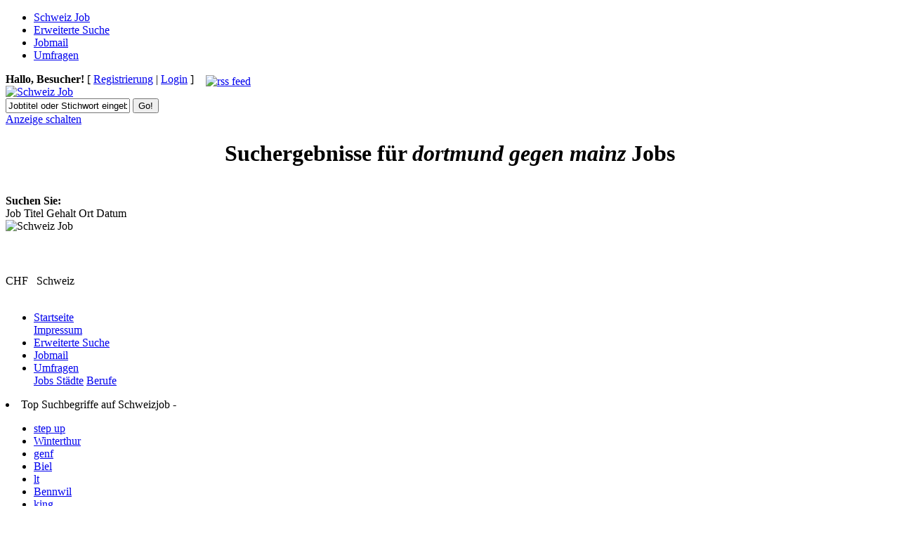

--- FILE ---
content_type: text/html; charset=UTF-8
request_url: http://schweizjob.com/search/dortmund+gegen+mainz
body_size: 4398
content:
<!DOCTYPE html PUBLIC "-//W3C//DTD XHTML 1.0 Transitional//EN" "http://www.w3.org/TR/xhtml1/DTD/xhtml1-transitional.dtd">
<html xmlns="http://www.w3.org/1999/xhtml">
<head profile="http://gmpg.org/xfn/11">
<meta http-equiv="Content-Type" content="text/html; charset=UTF-8" />
<!-- cjverify:e07c46065aafdc2964705a449c7c11f7: -->
<title>Dortmund Gegen Mainz Jobs Stellen Schweiz</title>
<meta name="keywords" content="dortmund gegen mainz, jobs, schweiz, stellen"/> <meta name="description" content="dortmund gegen mainz Jobs und Stellenangebote auf Schweiz Job." />
 
 
 
	<link rel="stylesheet" type="text/css" href="http://schweizjob.com/wp-content/themes/blue.css/style.css" media="screen" />
	<link rel="alternate" type="application/rss+xml" title="RSS 2.0" href="http://schweizjob.com/feed/" />
	<link rel="pingback" href="http://schweizjob.com/xmlrpc.php" />

	<!--[if IE]>
		<link rel="stylesheet" href="http://schweizjob.com/wp-content/themes/classipress_2_9_2/css/ie.css" type="text/css" media="screen" />
	<![endif]-->

	
	<link rel="alternate" type="application/rss+xml" title="Schweiz Job &raquo; Search Results for &#8220;dortmund gegen mainz&#8221; Feed" href="http://schweizjob.com/?s=dortmund gegen mainz&amp;feed=rss2" />
<link rel='stylesheet' id='wp-pagenavi-css'  href='http://schweizjob.com/wp-content/plugins/wp-pagenavi/pagenavi-css.css?ver=2.50' type='text/css' media='all' />
<script type='text/javascript' src='http://schweizjob.com/wp-includes/js/jquery/jquery.js?ver=1.3.2'></script>
<link rel="EditURI" type="application/rsd+xml" title="RSD" href="http://schweizjob.com/xmlrpc.php?rsd" />
<link rel="wlwmanifest" type="application/wlwmanifest+xml" href="http://schweizjob.com/wp-includes/wlwmanifest.xml" /> 
<link rel='index' title='Schweiz Job' href='http://schweizjob.com' />
<meta name="generator" content="WordPress 2.8.6" />

<!-- All in One SEO Pack 1.6.10 by Michael Torbert of Semper Fi Web Design[328,382] -->
<!-- /all in one seo pack -->
<link href="http://schweizjob.com/wp-content/themes/classipress_2_9_2/styles/blue.css" rel="stylesheet" type="text/css" />	
	<script type='text/javascript' src='http://schweizjob.com/wp-content/themes/classipress_2_9_2/includes/js/global.js'></script>
	<script type="text/javascript" src="http://schweizjob.com/wp-content/themes/classipress_2_9_2/js/iconified.js"></script>
	<link rel="stylesheet" href="http://schweizjob.com/wp-content/themes/classipress_2_9_2/css/iconified.css" media="screen" />

	<script type='text/javascript' src='http://schweizjob.com/wp-content/themes/classipress_2_9_2/includes/js/fancybox/jquery.easing.1.3.js'></script>
	<script type='text/javascript' src='http://schweizjob.com/wp-content/themes/classipress_2_9_2/includes/js/fancybox/jquery.fancybox-1.2.1.pack.js'></script>
	<link rel="stylesheet" href="http://schweizjob.com/wp-content/themes/classipress_2_9_2/includes/js/fancybox/jquery.fancybox.css" type="text/css">
	
</head>


<body>



	<div class="header-nav">
	
			<div class="left">
                <ul id="nav">
                                        <li class="page_item current_page_item"><a href="http://schweizjob.com">Schweiz Job</a></li>
                    <li class="page_item page-item-28014"><a href="http://schweizjob.com/erweiterte-suche/" title="Erweiterte Suche">Erweiterte Suche</a></li>
<li class="page_item page-item-33677"><a href="http://schweizjob.com/jobmail/" title="Jobmail">Jobmail</a></li>
<li class="page_item page-item-52083"><a href="http://schweizjob.com/umfragen/" title="Umfragen">Umfragen</a></li>
                </ul>
            </div>
	
	
		<div class="right">
		
		

	    
	   
           <strong>Hallo, Besucher!</strong> [ <a href="http://schweizjob.com/wp-login.php?action=register">Registrierung</a> | <a href="http://schweizjob.com/wp-login.php">Login</a> ] &nbsp;

				
	
	
		<span style="padding-left:5px;top:3px;position:relative;">
		<a href="http://schweizjob.com/feed/"><img src="http://schweizjob.com/wp-content/themes/classipress_2_9_2/images/feed.jpg" border="0" alt="rss feed" /></a>
		</span>
		
		</div>
		<div class="clear"></div>
	</div>


	<div id="header">
	
	  <div class="header-logo">
	  
		<a href="http://schweizjob.com" title="Schweiz Job"><img src="http://schweizjob.com/wp-content/uploads/classipress/schweizjob1a.png"" border="0" alt="Schweiz Job" /></a>
			
		<!-- uncomment the lines below and remove the a href line above if you want to display your blog title and description instead of an image -->
		<!-- <h1><a href="http://schweizjob.com/">Schweiz Job</a></h1>
		 <p>Schweiz Job</p> -->
		 
	  </div>
	  
		
	
	</div><!-- end header div -->
	

	<div class="topbar">
		<div class="in">
			<form method="get" id="searchform" action="http://schweizjob.com/">
				<div class="search">
					<input type="text" name="s" id="s" class="input" onclick="this.value=''" value="Jobtitel oder Stichwort eingeben..." onfocus="if (this.value == 'Jobtitel oder Stichwort eingeben...') {this.value = '';}" onblur="if (this.value == '') {this.value = 'Jobtitel oder Stichwort eingeben...';}" />
					<input type="submit" class="go" value="Go!" />
				</div>
			</form>
			<a href="#" id="ad-toggle" class="postbutton">Anzeige schalten</a>
			<div class="clear"></div>
		</div>
	</div>
	
	

<div class='clear'></div><div class='cant_post' id='formbox' style='display: none;'>You have to register in order to add a classified.<br /><a href="http://schweizjob.com/wp-login.php?action=register">Registrierung</a></div>
<div id="media2" style="position: relative; width: 728px; left: 10%;">
<!--/* OpenX Javascript Tag v2.6.0 */-->
<script type='text/javascript'><!--//<![CDATA[
   var m3_u = (location.protocol=='https:'?'https://media2.schweizjobs.com/www/delivery/ajs.php':'http://media2.schweizjobs.com/www/delivery/ajs.php');
   var m3_r = Math.floor(Math.random()*99999999999);
   if (!document.MAX_used) document.MAX_used = ',';
   document.write ("<scr"+"ipt type='text/javascript' src='"+m3_u);
   document.write ("?zoneid=6");
   document.write ('&amp;cb=' + m3_r);
   if (document.MAX_used != ',') document.write ("&amp;exclude=" + document.MAX_used);
   document.write (document.charset ? '&amp;charset='+document.charset : (document.characterSet ? '&amp;charset='+document.characterSet : ''));
   document.write ("&amp;loc=" + escape(window.location));
   if (document.referrer) document.write ("&amp;referer=" + escape(document.referrer));
   if (document.context) document.write ("&context=" + escape(document.context));
   if (document.mmm_fo) document.write ("&amp;mmm_fo=1");
   document.write ("'><\/scr"+"ipt>");
//]]>--></script><noscript><a href='http://media2.schweizjobs.com/www/delivery/ck.php?n=a55ee18c&amp;cb=INSERT_RANDOM_NUMBER_HERE' target='_blank'><img src='http://media2.schweizjobs.com/www/delivery/avw.php?zoneid=6&amp;n=a55ee18c' border='0' alt='' /></a></noscript>
<!--/* OpenX Javascript Tag v2.6.0 */-->
</div>


	<div class="content">
	<h1 style="text-align:center;">Suchergebnisse für <em>dortmund gegen mainz</em> Jobs</h1><br />
      		<div class="main">   <strong>Suchen Sie:</strong>


			<div class="listing">
				<div class="head">
					<span class="name">Job Titel</span>
					<span class="price">Gehalt</span>
					<span class="location">Ort</span>
					<span class="date">Datum</span>
					<div class="clear"></div>
				</div>
				<div class="list">
				
<div class="alt">
<span class="image"><div class="main_page_no_img"><img border="0" alt="Schweiz Job" src="http://schweizjob.com/wp-content/themes/classipress_2_9_2/images/no-pic.png"></div></span>
<span class="item"><div style="text-decoration: underline; font-weight: bold;"><script async src="//pagead2.googlesyndication.com/pagead/js/adsbygoogle.js"></script>
<!-- Schweizjob_Suchergebnis_OBEN -->
<ins class="adsbygoogle"
     style="display:inline-block;width:234px;height:60px"
     data-ad-client="ca-pub-6165214949774705"
     data-ad-slot="6648088855"></ins>
<script>
(adsbygoogle = window.adsbygoogle || []).push({});
</script></div></span>
<span class="price">CHF	&nbsp;</span>
<span class="location">Schweiz</span>
<span class="date"></span>
<div class="clear"></div>
</div>				
				
										
<!-- Begining of Careerjet jobbox -->
<style>
 div.cjjobbox{
   /*width: 550px ;
   background-color: #FFFFFF ;
   border-style: solid ;
   border-width: 1px ;
   border-color: #FFFFFF ;
   font-family: Arial, sans-serif ;
   color: #000000; */
   text-align: left ;
   font-weight:bold;
   font-size: 12px;
 }
 div.cjjobbox a{
   /* color: #198ADC ; */
 }
</style>
<div class="cjjobbox">
<script type="text/javascript" src="http://www.careerjet.ch/partners/jsjobbox.html?s=dortmund gegen mainz&l=Schweiz&n=5&lid=38241&nfr=1&ntt=1&affid=67945f82e293d63882cd2528e30a56c9">
</script>
</div>
<!-- End of Careerjetjobbox --><br>

					
									</div>
			</div>
		</div>
	</div>


<div class="footer">

  		<div class="left">

			<ul>
				<li><a href="http://schweizjob.com/">Startseite</a></li>
                <a rel="nofollow" href="http://schweizjob.com/impressum/" title="Impressum">Impressum</a>
                <li class="page_item page-item-28014"><a href="http://schweizjob.com/erweiterte-suche/" title="Erweiterte Suche">Erweiterte Suche</a></li>
<li class="page_item page-item-33677"><a href="http://schweizjob.com/jobmail/" title="Jobmail">Jobmail</a></li>
<li class="page_item page-item-52083"><a href="http://schweizjob.com/umfragen/" title="Umfragen">Umfragen</a></li>
                <a href="http://schweizjob.com/jobs-staedte-schweiz/" title="Jobs St&auml;dte">Jobs St&auml;dte</a>
                <a href="http://schweizjob.com/jobs-nach-berufsgruppen/" title="Jobs Berufsgruppen">Berufe</a>
             </ul>
			<div style="clear: both;"></div>

		</div>
		<div class="right">
             <li>Top Suchbegriffe auf Schweizjob - 
<ul>
<li><a href="http://schweizjob.com/search/step+up">step up</a></li>
<li><a href="http://schweizjob.com/search/winterthur">Winterthur</a></li>
<li><a href="http://schweizjob.com/search/genf">genf</a></li>
<li><a href="http://schweizjob.com/search/biel">Biel</a></li>
<li><a href="http://schweizjob.com/search/lt">lt</a></li>
<li><a href="http://schweizjob.com/search/bennwil">Bennwil</a></li>
<li><a href="http://schweizjob.com/search/king">king</a></li>
<li><a href="http://schweizjob.com/search/st.+gallen">St. Gallen</a></li>
</ul>
</li>
  <a href="../jobsuche/" title="Jobsuche">weitere Job Suchvorschl&auml;ge</a>
		</div>
		<div class="clear"></div>
	</div>

<br>
<div class="footer">


<h2>dortmund gegen mainz Jobs und Stellen</h2>

<font size='1'>Uncategorized Stellenangebote werden dort ausgeschrieben, wo die Bewerber nach ihnen suchen: bei Schweizjob.com.
Bei uns bieten top Schweizer Unternehmen &uuml;ber 30'000 Stellenanzeigen an, z.B. Vollzeitjobs, Teilzeitjobs, Halbtagsjobs, Studentenjobs, Ferialjobs, Aushilfsjobs oder Lehrstellen
- und das direkt in Ihrer Region (<a href="http://www.zuerichjobs.com" title="Z&uuml;rich Jobs" target="_blank">Z&uuml;rich</a>, <a href="http://www.bernjob.com" target="_blank" title="Jobs Bern">Bern</a>, <a href="http://www.baseljobs.ch" title="Jobs Basel">Basel</a>, <a href="http://schweizjob.com/search/Genf" title="Jobs Genf">Genf</a>, <a href="http://schweizjob.com/search/Lausanne" title="Jobs Lausanne">Lausanne</a>, <a href="http://www.solothurnjobs.ch" title="Jobs Solothurn" target="_blank">Solothurn</a>, <a href="http://www.schaffhausenjobs.ch" title="Jobs Schaffhausen" target="_blank">Schaffhausen</a>, <a href="http://www.luzernjobs.ch" title="Jobs Luzern" target="_blank">Luzern</a>, <a href="http://schweizjob.com/search/Winterthur" title="Jobs Winterthur">Winterthur</a>, <a href="http://schweizjob.com/search/Lugano" title="Jobs Lugano">Lugano</a>, <a href="http://schweizjob.com/search/St.+Gallen" title="Jobs St. Gallen">St. Gallen</a> und <a href="http://schweizjob.com/search/Biel" title="Jobs Biel /Bienne">Biel/Bienne</a>).
Mit der Jobsuche von Schweizjob finden Sie den Job, der zu Ihnen passt.
Ob Stellenangebote f&uuml;r Einsteiger oder F&uuml;hrungskr&auml;fte - auf Schweizjob findet jeder den passenden Job. Schweizjob ist das Jobportal f&uuml;r die Arbeitssuche f&uuml;r jeden Kanton:
Aargau, Appenzell Ausserrhoden, Appenzell Innerrhoden, Basel-Land, Basel-Stadt, Bern, Freiburg,
Genf, Glarus, Graub&uuml;nden, Jura, Luzern, Neuenburg, Nidwalden,   Obwalden,
St. Gallen,   Schaffhausen, Schwyz, Solothurn, Thurgau, Tessin, Uri, Wallis, Waadt, Zug und Z&uuml;rich.
<strong>Schweiz</strong> <strong>Job</strong> ist Ihre Jobb&ouml;rse f&uuml;r die ganze Schweiz. Wir w&uuml;nschen viel Erfolg bei Ihrer <a href="http://schweizjob.com" title="Jobsuche Schweiz">Jobsuche</a>.
<br><br>
</font></div>

<script type="text/javascript">
var gaJsHost = (("https:" == document.location.protocol) ? "https://ssl." : "http://www.");
document.write(unescape("%3Cscript src='" + gaJsHost + "google-analytics.com/ga.js' type='text/javascript'%3E%3C/script%3E"));
</script>
<script type="text/javascript">
try {
var pageTracker = _gat._getTracker("UA-7991501-1");
pageTracker._trackPageview();
} catch(err) {}</script>
</body>
</html>


--- FILE ---
content_type: text/html; charset=utf-8
request_url: https://www.google.com/recaptcha/api2/aframe
body_size: 267
content:
<!DOCTYPE HTML><html><head><meta http-equiv="content-type" content="text/html; charset=UTF-8"></head><body><script nonce="M-A8LKMS4Ln4O6O8slLY_g">/** Anti-fraud and anti-abuse applications only. See google.com/recaptcha */ try{var clients={'sodar':'https://pagead2.googlesyndication.com/pagead/sodar?'};window.addEventListener("message",function(a){try{if(a.source===window.parent){var b=JSON.parse(a.data);var c=clients[b['id']];if(c){var d=document.createElement('img');d.src=c+b['params']+'&rc='+(localStorage.getItem("rc::a")?sessionStorage.getItem("rc::b"):"");window.document.body.appendChild(d);sessionStorage.setItem("rc::e",parseInt(sessionStorage.getItem("rc::e")||0)+1);localStorage.setItem("rc::h",'1768429421533');}}}catch(b){}});window.parent.postMessage("_grecaptcha_ready", "*");}catch(b){}</script></body></html>